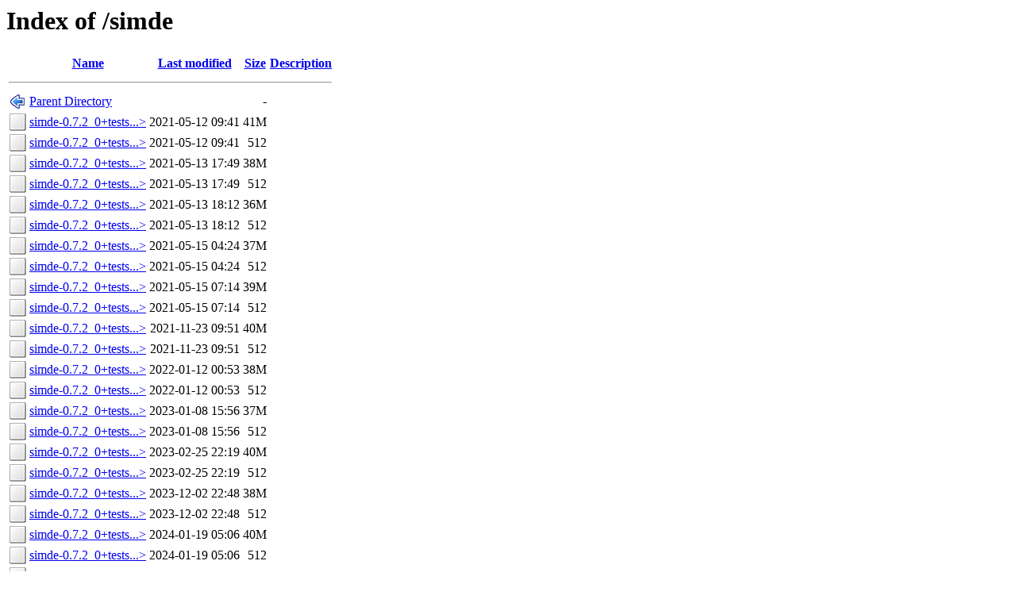

--- FILE ---
content_type: text/html;charset=ISO-8859-1
request_url: http://fra.de.packages.macports.org/simde/?C=M;O=A
body_size: 7780
content:
<!DOCTYPE HTML PUBLIC "-//W3C//DTD HTML 3.2 Final//EN">
<html>
 <head>
  <title>Index of /simde</title>
 </head>
 <body>
<h1>Index of /simde</h1>
  <table>
   <tr><th valign="top"><img src="/icons/blank.png" alt="[ICO]"></th><th><a href="?C=N;O=A">Name</a></th><th><a href="?C=M;O=D">Last modified</a></th><th><a href="?C=S;O=A">Size</a></th><th><a href="?C=D;O=A">Description</a></th></tr>
   <tr><th colspan="5"><hr></th></tr>
<tr><td valign="top"><img src="/icons/back.png" alt="[PARENTDIR]"></td><td><a href="/">Parent Directory</a>       </td><td>&nbsp;</td><td align="right">  - </td><td>&nbsp;</td></tr>
<tr><td valign="top"><img src="/icons/unknown.png" alt="[   ]"></td><td><a href="simde-0.7.2_0+tests.darwin_20.arm64.tbz2">simde-0.7.2_0+tests...&gt;</a></td><td align="right">2021-05-12 09:41  </td><td align="right"> 41M</td><td>&nbsp;</td></tr>
<tr><td valign="top"><img src="/icons/unknown.png" alt="[   ]"></td><td><a href="simde-0.7.2_0+tests.darwin_20.arm64.tbz2.rmd160">simde-0.7.2_0+tests...&gt;</a></td><td align="right">2021-05-12 09:41  </td><td align="right">512 </td><td>&nbsp;</td></tr>
<tr><td valign="top"><img src="/icons/unknown.png" alt="[   ]"></td><td><a href="simde-0.7.2_0+tests.darwin_20.x86_64.tbz2">simde-0.7.2_0+tests...&gt;</a></td><td align="right">2021-05-13 17:49  </td><td align="right"> 38M</td><td>&nbsp;</td></tr>
<tr><td valign="top"><img src="/icons/unknown.png" alt="[   ]"></td><td><a href="simde-0.7.2_0+tests.darwin_20.x86_64.tbz2.rmd160">simde-0.7.2_0+tests...&gt;</a></td><td align="right">2021-05-13 17:49  </td><td align="right">512 </td><td>&nbsp;</td></tr>
<tr><td valign="top"><img src="/icons/unknown.png" alt="[   ]"></td><td><a href="simde-0.7.2_0+tests.darwin_18.x86_64.tbz2">simde-0.7.2_0+tests...&gt;</a></td><td align="right">2021-05-13 18:12  </td><td align="right"> 36M</td><td>&nbsp;</td></tr>
<tr><td valign="top"><img src="/icons/unknown.png" alt="[   ]"></td><td><a href="simde-0.7.2_0+tests.darwin_18.x86_64.tbz2.rmd160">simde-0.7.2_0+tests...&gt;</a></td><td align="right">2021-05-13 18:12  </td><td align="right">512 </td><td>&nbsp;</td></tr>
<tr><td valign="top"><img src="/icons/unknown.png" alt="[   ]"></td><td><a href="simde-0.7.2_0+tests.darwin_19.x86_64.tbz2">simde-0.7.2_0+tests...&gt;</a></td><td align="right">2021-05-15 04:24  </td><td align="right"> 37M</td><td>&nbsp;</td></tr>
<tr><td valign="top"><img src="/icons/unknown.png" alt="[   ]"></td><td><a href="simde-0.7.2_0+tests.darwin_19.x86_64.tbz2.rmd160">simde-0.7.2_0+tests...&gt;</a></td><td align="right">2021-05-15 04:24  </td><td align="right">512 </td><td>&nbsp;</td></tr>
<tr><td valign="top"><img src="/icons/unknown.png" alt="[   ]"></td><td><a href="simde-0.7.2_0+tests.darwin_17.x86_64.tbz2">simde-0.7.2_0+tests...&gt;</a></td><td align="right">2021-05-15 07:14  </td><td align="right"> 39M</td><td>&nbsp;</td></tr>
<tr><td valign="top"><img src="/icons/unknown.png" alt="[   ]"></td><td><a href="simde-0.7.2_0+tests.darwin_17.x86_64.tbz2.rmd160">simde-0.7.2_0+tests...&gt;</a></td><td align="right">2021-05-15 07:14  </td><td align="right">512 </td><td>&nbsp;</td></tr>
<tr><td valign="top"><img src="/icons/unknown.png" alt="[   ]"></td><td><a href="simde-0.7.2_0+tests.darwin_21.arm64.tbz2">simde-0.7.2_0+tests...&gt;</a></td><td align="right">2021-11-23 09:51  </td><td align="right"> 40M</td><td>&nbsp;</td></tr>
<tr><td valign="top"><img src="/icons/unknown.png" alt="[   ]"></td><td><a href="simde-0.7.2_0+tests.darwin_21.arm64.tbz2.rmd160">simde-0.7.2_0+tests...&gt;</a></td><td align="right">2021-11-23 09:51  </td><td align="right">512 </td><td>&nbsp;</td></tr>
<tr><td valign="top"><img src="/icons/unknown.png" alt="[   ]"></td><td><a href="simde-0.7.2_0+tests.darwin_21.x86_64.tbz2">simde-0.7.2_0+tests...&gt;</a></td><td align="right">2022-01-12 00:53  </td><td align="right"> 38M</td><td>&nbsp;</td></tr>
<tr><td valign="top"><img src="/icons/unknown.png" alt="[   ]"></td><td><a href="simde-0.7.2_0+tests.darwin_21.x86_64.tbz2.rmd160">simde-0.7.2_0+tests...&gt;</a></td><td align="right">2022-01-12 00:53  </td><td align="right">512 </td><td>&nbsp;</td></tr>
<tr><td valign="top"><img src="/icons/unknown.png" alt="[   ]"></td><td><a href="simde-0.7.2_0+tests.darwin_22.x86_64.tbz2">simde-0.7.2_0+tests...&gt;</a></td><td align="right">2023-01-08 15:56  </td><td align="right"> 37M</td><td>&nbsp;</td></tr>
<tr><td valign="top"><img src="/icons/unknown.png" alt="[   ]"></td><td><a href="simde-0.7.2_0+tests.darwin_22.x86_64.tbz2.rmd160">simde-0.7.2_0+tests...&gt;</a></td><td align="right">2023-01-08 15:56  </td><td align="right">512 </td><td>&nbsp;</td></tr>
<tr><td valign="top"><img src="/icons/unknown.png" alt="[   ]"></td><td><a href="simde-0.7.2_0+tests.darwin_22.arm64.tbz2">simde-0.7.2_0+tests...&gt;</a></td><td align="right">2023-02-25 22:19  </td><td align="right"> 40M</td><td>&nbsp;</td></tr>
<tr><td valign="top"><img src="/icons/unknown.png" alt="[   ]"></td><td><a href="simde-0.7.2_0+tests.darwin_22.arm64.tbz2.rmd160">simde-0.7.2_0+tests...&gt;</a></td><td align="right">2023-02-25 22:19  </td><td align="right">512 </td><td>&nbsp;</td></tr>
<tr><td valign="top"><img src="/icons/unknown.png" alt="[   ]"></td><td><a href="simde-0.7.2_0+tests.darwin_23.x86_64.tbz2">simde-0.7.2_0+tests...&gt;</a></td><td align="right">2023-12-02 22:48  </td><td align="right"> 38M</td><td>&nbsp;</td></tr>
<tr><td valign="top"><img src="/icons/unknown.png" alt="[   ]"></td><td><a href="simde-0.7.2_0+tests.darwin_23.x86_64.tbz2.rmd160">simde-0.7.2_0+tests...&gt;</a></td><td align="right">2023-12-02 22:48  </td><td align="right">512 </td><td>&nbsp;</td></tr>
<tr><td valign="top"><img src="/icons/unknown.png" alt="[   ]"></td><td><a href="simde-0.7.2_0+tests.darwin_23.arm64.tbz2">simde-0.7.2_0+tests...&gt;</a></td><td align="right">2024-01-19 05:06  </td><td align="right"> 40M</td><td>&nbsp;</td></tr>
<tr><td valign="top"><img src="/icons/unknown.png" alt="[   ]"></td><td><a href="simde-0.7.2_0+tests.darwin_23.arm64.tbz2.rmd160">simde-0.7.2_0+tests...&gt;</a></td><td align="right">2024-01-19 05:06  </td><td align="right">512 </td><td>&nbsp;</td></tr>
<tr><td valign="top"><img src="/icons/unknown.png" alt="[   ]"></td><td><a href="simde-0.7.2_0+tests.darwin_24.x86_64.tbz2">simde-0.7.2_0+tests...&gt;</a></td><td align="right">2024-10-03 11:55  </td><td align="right"> 38M</td><td>&nbsp;</td></tr>
<tr><td valign="top"><img src="/icons/unknown.png" alt="[   ]"></td><td><a href="simde-0.7.2_0+tests.darwin_24.x86_64.tbz2.rmd160">simde-0.7.2_0+tests...&gt;</a></td><td align="right">2024-10-03 11:55  </td><td align="right">512 </td><td>&nbsp;</td></tr>
<tr><td valign="top"><img src="/icons/unknown.png" alt="[   ]"></td><td><a href="simde-0.7.2_0+tests.darwin_24.arm64.tbz2">simde-0.7.2_0+tests...&gt;</a></td><td align="right">2025-03-06 06:03  </td><td align="right"> 40M</td><td>&nbsp;</td></tr>
<tr><td valign="top"><img src="/icons/unknown.png" alt="[   ]"></td><td><a href="simde-0.7.2_0+tests.darwin_24.arm64.tbz2.rmd160">simde-0.7.2_0+tests...&gt;</a></td><td align="right">2025-03-06 06:03  </td><td align="right">512 </td><td>&nbsp;</td></tr>
<tr><td valign="top"><img src="/icons/unknown.png" alt="[   ]"></td><td><a href="simde-0.7.2_0+tests.darwin_25.arm64.tbz2">simde-0.7.2_0+tests...&gt;</a></td><td align="right">2025-09-19 04:17  </td><td align="right"> 41M</td><td>&nbsp;</td></tr>
<tr><td valign="top"><img src="/icons/unknown.png" alt="[   ]"></td><td><a href="simde-0.7.2_0+tests.darwin_25.arm64.tbz2.rmd160">simde-0.7.2_0+tests...&gt;</a></td><td align="right">2025-09-19 04:17  </td><td align="right">512 </td><td>&nbsp;</td></tr>
   <tr><th colspan="5"><hr></th></tr>
</table>
<address>Apache/2.4 Server at fra.de.packages.macports.org Port 80</address>
</body></html>
